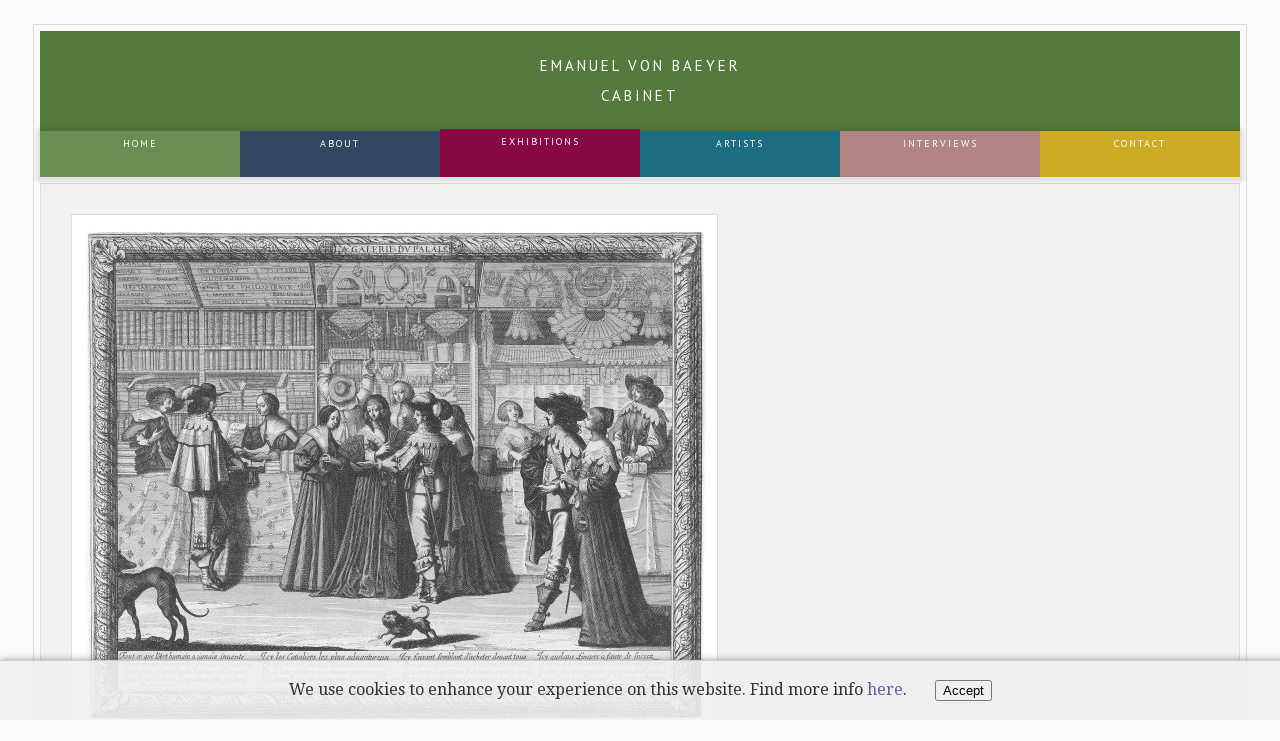

--- FILE ---
content_type: text/html; charset=utf-8
request_url: https://evbaeyer-cabinet.com/exhibitions/french-xvii-century-prints/artwork-4753/
body_size: 5051
content:

<!DOCTYPE html>
<html>

<head>
  <meta charset="utf-8" />
  <meta name="viewport" content="width=device-width, height=device-height, initial-scale=1.0, minimum-scale=1.0">
  <title>Emanuel von Baeyer Cabinet</title>
  <link rel="icon" type="image/png" href="/s/img/favicon-cabinet.png">
  <link href='https://fonts.googleapis.com/css?family=Arimo:400,700' rel='stylesheet' type='text/css'>
  <link href='https://fonts.googleapis.com/css?family=PT+Sans' rel='stylesheet' type='text/css'>
  <link href='https://fonts.googleapis.com/css?family=Droid+Serif' rel='stylesheet' type='text/css'>
  <link href="/s/css/html5reset-1.6.1.css" rel="stylesheet" type="text/css" media="all">
  <link href="/s/css/base.css?v220414" rel="stylesheet" type="text/css" media="all">
  <link href="/s/css/cookies.css?v210211" rel="stylesheet" type="text/css" media="all">

  
    
  


  
<link href="/s/css/artwork.css?v220324" rel="stylesheet" type="text/css" media="all">
<link rel="stylesheet" href="https://cdn.jsdelivr.net/gh/fancyapps/fancybox@3.5.7/dist/jquery.fancybox.min.css">

  
<script src="https://cdn.jsdelivr.net/npm/jquery@3.5.1/dist/jquery.min.js"></script>
<script src="https://cdn.jsdelivr.net/gh/fancyapps/fancybox@3.5.7/dist/jquery.fancybox.min.js"></script>

</head>

<body>
  <div id="wrap">
    <header>
      <div id="logo">
        <a href="/">Emanuel von Baeyer<span class="sub"><br>Cabinet</span></a>
        <button>&bullet; &bullet; &bullet;</button>
      </div>
      <div id="menu">
  <ul>
    <li>
      <a href="/home/" class="home">
	Home
      </a>
    <li>
      <a href="/about/" class="about">
	About
      </a>
    </li>
    <li>
      <a href="/exhibitions/" class="exhibitions active">
	Exhibitions
      </a>
    </li>
    <li>
      <a href="/artists/" class="artists">
	Artists
      </a>
    </li>
    <li>
      <a href="/interviews/" class="interviews">
	Interviews
      </a>
    </li>
    <li>
      <a href="/contact/" class="contact">
	Contact
      </a>
    </li>
  </ul>
</div>

      
      
    </header>
    <div id="content">
      
<div id="gallery">
  <ul class="gallery">
    <li>
      <a href="/m/uploads/2020/04/16/15395_0078BWgallery.jpg"
        rel="picture_group" data-fancybox="gallery">
        <img src="/m/uploads/2020/04/16/15395_0078BWmain.jpg" style="border: #ddd solid thin" />
        </a>
    </li>
    
  </ul>
</div>


<div id="hint">Move your mouse over the image and click to zoom in</div>



<h2 style="margin-top: 40px">La Galerie du Palais. c.1640.</h2>
<h2>
  
    
      Abraham
      Bosse
    
  
</h2>

<p>
  
  * 1604 in
  Tours
  † 1676 in
  Paris
</p>


<p>Etching.&nbsp;Size of sheet: 24.7 x 31.4 cm.</p>

<div class="short_description"><p>Literature:&nbsp;&nbsp;Blum 1924 1065.II;&nbsp;</p>

<p>&nbsp; &nbsp; &nbsp; &nbsp; &nbsp; &nbsp; &nbsp; &nbsp; &nbsp; &nbsp;Duplessis 1859 1267.II;&nbsp;</p>

<p>&nbsp; &nbsp; &nbsp; &nbsp; &nbsp; &nbsp; &nbsp; &nbsp; &nbsp; &nbsp;Lothe 2008 271.</p>

<p>Excellent, rich impression, trimmed to the borderline, with a small, not obtrusive tear.&nbsp;</p></div>
<div style="clear: both"></div>
<p>Sold</p>

<p>
  <a href="/contact/?subject=artwork&id=4753">contact</a>
</p>

<div id="subnav">
  <div class="previous">
    
    <a href="/exhibitions/french-xvii-century-prints/artwork-4751/">
    
      previous
    </a>
  </div>
  <div class="back">
    page 15 of 32 <br>
    
    <a href="/exhibitions/french-xvii-century-prints/page-2/">
          
      back&nbsp;to&nbsp;overview
    </a>

  </div>
  <div class="next">
    
    <a href="/exhibitions/french-xvii-century-prints/artwork-4743/">
    
      next
    </a>
  </div>
</div>


    </div>
  </div>
  <footer>
    <a href="https://www.instagram.com/evbaeyer/" id="instagram"><img src="/s/img/Instagram_Glyph_Gradient_RGB.png"> @evbaeyer</a>
    <a href="/contact/">Contact</a> &ndash; <a href="/privacy-policy/">Privacy Policy</a><br>
    &copy; 2024 Emanuel von Baeyer
  </footer>
  

  <script src="/s/js/utils.js" type="module"></script>
  <script src="/s/js/base.js" type="module"></script>

  
  <div id="cookies">
    <span>
      We use cookies to enhance your experience on this website. Find more info <a href="/privacy-policy/">here</a>.
    </span>
    <button>Accept</button>
  </div>
  <script type="module">
    import { $, $$ } from "/s/js/utils.js"
    $("#cookies > button").addEventListener("click", () => {
      fetch('/cm/1/')
      .then(() => $("#cookies").classList.add("seen"))
    })
  </script>
  
  
<script type="text/javascript">
  $('[data-fancybox="gallery"]').fancybox({
  });

  $(document).ready(function () {
    $("#show_additional_information").click(function () {
      if ($("#additional_information").css("display") == "none") {
        $("#show_additional_information").html("hide additional information")
      } else {
        $("#show_additional_information").html("show additional information")
      }
      $("#additional_information").slideToggle(300)
      return false
    })
  })
</script>


  
</body>

</html>


--- FILE ---
content_type: text/css
request_url: https://evbaeyer-cabinet.com/s/css/base.css?v220414
body_size: 7519
content:
html {
    scroll-behavior: smooth;
    scrollbar-gutter: stable both-edges;
}

body {
  font-family: 'Droid Serif';
  font-size: 14px;
  background-color: #fafafa;
  color: #333;
  line-height: 1.5em;
  padding: 24px;
}

#wrap {
  margin-left: auto;
  margin-right: auto;
  max-width: 1200px;
  border: #dadada solid thin;
  padding: 6px;
}

/***********/

/* header  */

/***********/

header {
  position: -webkit-sticky;
  position: sticky;
  top: -90px;
  z-index: 1000;
}

#logo {
  background-color: rgb(84, 123, 61);
  /* background-image: url(/s/img/evbcabinet-logo.gif);
  background-repeat: no-repeat;
  background-position: center;*/
  height: 100px;
}

#logo button {
  display: none;
}

#logo a {
  width: 100%;
  height: 100%;
  display: block;
  text-decoration: none;
  color: #fff;
  height: 100%;
  margin-left: auto;
  margin-right: auto;
  padding-top: 20px;
  letter-spacing: 3px;
  line-height: 30px;
  font-size: 15px;
  text-align: center;
  font-weight: normal;
  text-transform: uppercase;
  font-family: 'PT Sans', sans-serif;
  /* text-indent: -9999px; */
}

#logo a:hover {
  text-decoration: none;
}

/*********/

/* menu  */

/*********/

#menu {
  height: 46px;
  width: 100%;
  background-color: rgb(84, 123, 61);
  box-shadow: 0px 1px 4px 4px rgba(0, 0, 0, 0.1);
}

#menu ul {
  height: 100%;
  width: 100%;
  /* border: #f00 solid thin; */
  display: table;
  table-layout: fixed;
}

#menu li {
  /* float: left; */
  /* width: 240px; */
  width: auto;
  height: 100%;
  text-align: center;
  color: #fff;
  list-style: none;
  display: table-cell;
}

#menu li a {
  width: 100%;
  height: 44px;
  display: block;
  color: #fff;
  text-transform: uppercase;
  font-size: 10px;
  letter-spacing: 2px;
  padding-top: 2px;
  font-family: 'PT Sans', sans-serif;
}

#menu a.home {
  background-color: rgb(104, 143, 81);
}

#menu a.about {
  background-color: #304961;
}

#menu a.exhibitions {
  background-color: #880843;
}

#menu a.interviews {
  background-color: #b08482;
}

#menu a.artists {
  background-color: rgb(30, 110, 130);
}

#menu a.contact {
  background-color: #CA2;
}

#menu a:hover, #menu a.active {
  height: 46px;
  position: relative;
  top: -2px;
  text-decoration: none;
  padding-top: 2px;
}

/************/

/* content  */

/************/

#content {
  margin-top: 6px;
  padding: 30px;
  overflow: hidden;
  background-color: #F2F2F2;
  border: #dadada solid thin;
}

h1 {
  font-size: 22px;
  font-weight: normal;
  margin-bottom: 20px;
  line-height: 1.5em;
}

h2 {
  font-size: 14px;
  font-weight: bold;
  margin-bottom: 10px;
}

h2.frontpage {
  font-size: 21px;
  font-weight: normal;
  margin-bottom: 24px;
  line-height: 1.3em;
  height: 84px;
}

p {
  margin-bottom: 10px;
}

p.about {
  max-width: 600px;
}

a:link {
  color: #615cae;
  text-decoration: none;
}

a:visited {
  color: #615cae;
  text-decoration: none;
}

a:hover {
  color: #615cae;
  text-decoration: underline;
}

a:active {
  color: #615cae;
}

/************************/

/* exhibition overview  */

/************************/

#content img.thumb {
  width: 80px;
  height: 100px;
  border: #999 solid thin;
  margin-right: 20px;
}

#recent_exhibitions_tbl {
  width: 900px;
  border: 0px;
}

#recent_exhibitions_tbl .subtitle {
  font-size: 12px;
}

#recent_exhibitions_tbl h2 {
  font-weight: normal;
  font-size: 16px;
}

/**********************/
/* exhibition object  */
/**********************/

#show_additional_information {
  color: #615cae;
}

#show_additional_information:hover {
  cursor: pointer;
}

#additional_information {
  display: none;
}

#subnav {
  height: 40px;
  margin-top: 30px;
}

#subnav div {
  margin-top: 36px;
  height: 100%;
  width: 33%;
  float: left;
}

#subnav div.next {
  float: right;
}

#subnav div a {
  height: 30px;
  width: 30px;
  display: block;
}

#subnav div.previous a {
  text-align: left;
  text-indent: -9999px;
  background-image: url(/s/img/arrow_left_big.png);
  background-repeat: no-repeat;
  background-position: left top;
}

#subnav div.back {
  text-align: center;
}

#subnav div.back a {
  text-align: center;
  width: auto;
  margin-left: auto;
  margin-right: auto;
  margin-bottom: 0px;
}

#subnav div.next a {
  float: right;
  text-indent: -9999px;
  background-image: url(/s/img/arrow_right_big.png);
  background-repeat: no-repeat;
  background-position: right top;
}

#subnav div.pagination {
  text-align: center;
}

.image-block {
  width: 200px;
  height: 360px;
  float: left;
  margin-right: 10px;
  margin-bottom: 25px;
}


/************/
/* contact  */
/************/

#contact_table {
  margin-top: 48px;
}

#contact_table th {
  text-align: left;
  vertical-align: top;
  height: 48px;
}

#contact_table td {
  text-align: left;
  vertical-align: top;
  height: 48px;
}

#contact_table label {
  font-weight: normal;
}


/************/
/* artists  */
/************/

#all_artists {
  float: left;
}

div.artist {
  width: 33%;
  height: 60px;
  float: left;
  margin-bottom: 40px;
}

div.artist a {
  font-size: 16px;
}

#artists_submenu {
  height: 46px;
  width: 100%;
  background-color: rgb(30, 110, 130);
  color: #fff;
  box-shadow: 0px 1px 4px 4px rgba(0, 0, 0, 0.1);
}

#artists_submenu ul {
  list-style: none;
  width: 100%;
  height: 100%;
  display: table;
}

#artists_submenu li {
  display: table-cell;
  text-align: center;
  color: #fff;
  text-transform: uppercase;
  font-size: 10px;
  letter-spacing: 2px;
  padding-top: 5px;
  font-family: 'PT Sans', sans-serif;
}

#artists_submenu a {
  display: block;
  text-decoration: none;
  color: #fff;
  line-height: 1.7em;
}

#artists_submenu a:hover {
  text-decoration: none;
  color: #fff;
}

footer {
  min-height: 24px;
  margin-top: 6px;
  margin-bottom: 24px;
  text-align: center;
  font-size: 12px;
}

@media (max-width: 960px) {
  body {
    padding: 12px;
  }
  #wrap {
    padding: 6px;
  }
}

@media (max-width: 800px) {
  body {
    padding: 0px;
    margin: 0px;
  }
  #wrap {
    padding: 0px;
    border: none;
  }
  #content {
    padding: 12px 12px;
    margin: 0px;
    border: none;
  }
  #subnav div.previous a {
    background-position: center top;
  }
  #subnav div.next a {
    background-position: center top;
  }
  #subnav div a {
    height: 48px;
    width: 48px;
    display: block;
  }
  footer {
    margin-top: 24px;
  }
  h2.frontpage {
    height: auto;
  }
}

@media (max-width: 586px) {
  #logo {
    width: 100%;
    height: 72px;
    position: fixed;
    top: 0px;
    left: 0px;
    z-index: 1000;
  }
  #logo a {
    padding-top: 12px;
    line-height: 24px;
  }
  #logo button {
    display: block;
    color: #fff;
    font-weight: bold;
    position: fixed;
    top: 26px;
    right: 9px;
    border: none;
    background: none;
    line-height: 8px;
    padding: 0px;
    margin: 0px;
    width: 28px;
    height: 24px;
  }
  #logo>button:hover {
    cursor: pointer;
  }
  #menu {
    display: none;
    position: fixed;
    top: 72px;
    z-index: 1000;
  }
  #menu ul li {
    display: block;
    height: 46px;
    padding: 0px;
    margin: 0px;
    border: none;
  }
  #menu a:hover, #menu a.active {
    height: 48px;
    margin: 0px;
    top: 0px;
    padding: 0px;
    position: static;
    text-decoration: none;
    border: none;
    display: block;
  }
  #content {
    margin-top: 72px;
  }
}

#instagram {
    display: block;
    max-width: 120px;
    margin-left: auto;
    margin-right: auto;    
}

#instagram img {
    width: 24px;
    height: 24px;
    vertical-align: middle;
}


--- FILE ---
content_type: text/css
request_url: https://evbaeyer-cabinet.com/s/css/artwork.css?v220324
body_size: 622
content:
#gallery li {
  display: none;
}

#gallery li:first-child {
  display: block;
}

#hint {
  margin-top: 10px;
  margin-bottom: 10px;
}

#gallery_nav {
  /*	display: block;
margin-bottom: 200px;
margin-top: 200px;	
border: #abc solid 20px;
height: 100px;
display: block;
position: absolute;
margin-bottom: 10000px;*/
}

#gallery_nav a:hover {
  cursor: pointer;
}

#gallery img {
  max-width: 100%;
  /* border: #f00 solid thin; */
}

img.note-float-left {
  margin-right: 12px;
  margin-bottom: 12px;
}


div.short_description {
    padding-bottom: 10px;
}

div.short_description > p:last-child {
    margin-bottom: 0px;
}
